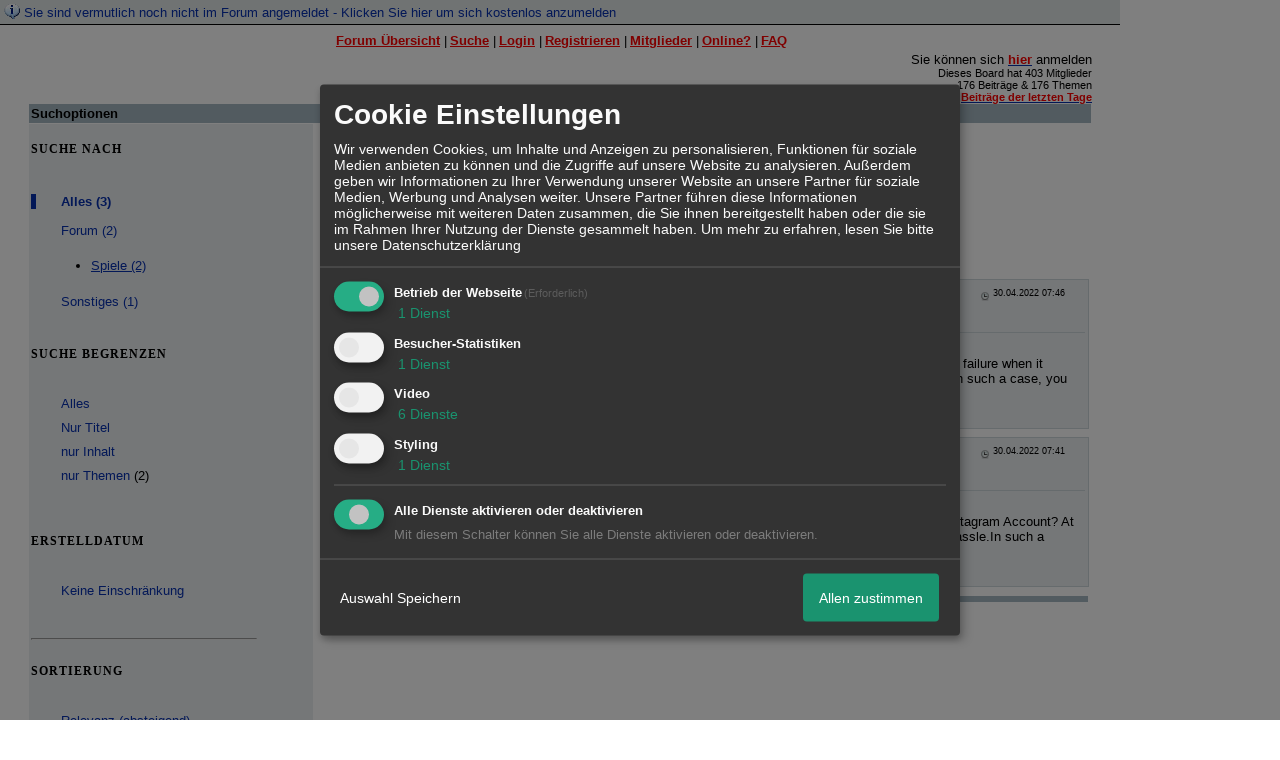

--- FILE ---
content_type: text/html; charset=iso-8859-1
request_url: http://49933.dynamicboard.de/u131-emmanuelswoope-messages.html
body_size: 17744
content:
<!DOCTYPE html>

<HTML xmlns="http://www.w3.org/1999/xhtml" xmlns:fb="http://www.facebook.com/2008/fbml" xml:lang="de" lang="de">
<HEAD>

<meta http-equiv="Content-Type" content="text/html; charset=iso-8859-1">
<meta http-equiv="Content-Language" content="de">

<META NAME="description" CONTENT="">
<META NAME="robots" CONTENT="INDEX,FOLLOW">
<meta property="og:type" content="article"/>
<meta property="og:image" content="https://img.homepagemodules.de/screens2/?width=440&height=320&scale=0.25&url=http://49933.dynamicboard.de/u131-emmanuelswoope-messages.html"/>
<link rel="image_src" href="https://img.homepagemodules.de/screens2/?width=440&height=320&scale=0.25&url=http://49933.dynamicboard.de/u131-emmanuelswoope-messages.html" />
<meta property="og:url" content="http://49933.dynamicboard.de/u131-emmanuelswoope-messages.html"/>
<link rel="stylesheet" type="text/css" href="style376-tglobal-1.css">

<script language="javascript" type="text/javascript" src="//img.homepagemodules.de/ds/static/jquery/min/jquery-1.7.1.min.js"></script>

<script type="text/Javascript" src="script376.js"></script>
<link rel="alternate" type="application/rss+xml" title="" href="feed/all.rss">

<TITLE>Suche - </TITLE>
<style type="text/css">
table {text-align: left;}
.nav_n {clear: both; margin: 0px auto; text-align: center;}
.nav_n ul {list-style-image: none; list-style: none;}
.nav_n ul li {display: inline; margin: 0px; }
.nav_n ul li a {margin-left: 3px;}
.nav_n ul li ul {position: absolute; background-color: #FFFFFF; padding: 0px; margin: 0px; text-align: left !important; white-space: nowrap; float: none; clear: both;}
.nav_n ul li ul li {display: block; float: none; clear: both; padding: 4px; 10px;}
ul.nav_close {display: none !important;}
ul.nav_open {display: block;}
.dwn {border: none; vertical-align: middle; margin-right: 3px;}
</style>

            <script>  if(typeof(custom_klaro_services) === "undefined"){var custom_klaro_services = [];}</script> 
            <script type="text/javascript">var klaroCustom = {
getAnalyticsPlaceholder: function () {
switch (getLanguageCode()) {
case "de":
return '<div style="padding: 2em 0;" style="padding: 2em 0;" class="analytics-placeholder">Bitte <a href="" onclick="klaro.show(klaroConfig);return false;" style="text-decoration: underline;">aktivieren</a> Sie Cookies, um analytics zu erlauben.</div>';
case "en":
return '<div style="padding: 2em 0;" style="padding: 2em 0;" class="analytics-placeholder">Please <a href="" onclick="klaro.show(klaroConfig);return false;" style="text-decoration: underline;">activate</a> cookies to allow analytics.</div>';
case "fr":
return '<div style="padding: 2em 0;" class="analytics-placeholder">Please <a href="" onclick="klaro.show(klaroConfig);return false;" style="text-decoration: underline;">activate</a> cookies to allow analytics.</div>';
case "it":
return '<div style="padding: 2em 0;" class="analytics-placeholder">Please <a href="" onclick="klaro.show(klaroConfig);return false;" style="text-decoration: underline;">activate</a> cookies to allow analytics.</div>';
case "cn":
return '<div style="padding: 2em 0;" class="analytics-placeholder">Please <a href="" onclick="klaro.show(klaroConfig);return false;" style="text-decoration: underline;">activate</a> cookies to allow analytics.</div>';
case "zh":
return '<div style="padding: 2em 0;" class="analytics-placeholder">Please <a href="" onclick="klaro.show(klaroConfig);return false;" style="text-decoration: underline;">activate</a> cookies to allow analytics.</div>';
}
},
getVideoPlaceholder: function () {
switch (getLanguageCode()) {
case "de":
return '<div style="padding: 2em 0;" class="video-placeholder">Bitte <a href="" onclick="klaro.show(klaroConfig);return false;" style="text-decoration: underline;">aktivieren</a> Sie Cookies, um das Video anzuzeigen.</div>';
case "en":
return '<div style="padding: 2em 0;" class="video-placeholder">Please <a href="" onclick="klaro.show(klaroConfig);return false;" style="text-decoration: underline;">activate</a> cookies to show videos.</div>';
case "fr":
return '<div style="padding: 2em 0;" class="video-placeholder">Veuillez <a href="" onclick="klaro.show(klaroConfig);return false;" style="text-decoration: underline;">activer</a> les cookies pour voir la vidÃ©o.</div>';
case "it":
return '<div style="padding: 2em 0;" class="video-placeholder">Please <a href="" onclick="klaro.show(klaroConfig);return false;" style="text-decoration: underline;">activate</a> cookies to show videos.</div>';
case "cn":
return '<div style="padding: 2em 0;" class="video-placeholder">Please <a href="" onclick="klaro.show(klaroConfig);return false;" style="text-decoration: underline;">activate</a> cookies to show videos.</div>';
case "zh":
return '<div style="padding: 2em 0;" class="video-placeholder">Please <a href="" onclick="klaro.show(klaroConfig);return false;" style="text-decoration: underline;">activate</a> cookies to show videos.</div>';
}
},
getMapPlaceholder: function () {
switch (getLanguageCode()) {
case "de":
return '<div style="padding: 2em 0;" class="map-placeholder">Bitte <a href="" onclick="klaro.show(klaroConfig);return false;" style="text-decoration: underline;">aktivieren</a> Sie Cookies, um die Karte anzuzeigen.</div>';
case "en":
return '<div style="padding: 2em 0;" class="map-placeholder">Please <a href="" onclick="klaro.show(klaroConfig);return false;" style="text-decoration: underline;">activate</a> cookies to show the map.</div>';
case "fr":
return '<div style="padding: 2em 0;" class="map-placeholder">Veuillez <a href="" onclick="klaro.show(klaroConfig);return false;" style="text-decoration: underline;">activer</a> les cookies pour afficher la carte.</div>';
case "it":
return '<div style="padding: 2em 0;" class="map-placeholder">Please <a href="" onclick="klaro.show(klaroConfig);return false;" style="text-decoration: underline;">activate</a> cookies to show the map.</div>';
case "cn":
return '<div style="padding: 2em 0;" class="map-placeholder">Please <a href="" onclick="klaro.show(klaroConfig);return false;" style="text-decoration: underline;">activate</a> cookies to show the map.</div>';
case "zh":
return '<div style="padding: 2em 0;" class="map-placeholder">Please <a href="" onclick="klaro.show(klaroConfig);return false;" style="text-decoration: underline;">activate</a> cookies to show the map.</div>';
}
},
getRecaptchaPlaceholder: function () {
return '<div style="padding: 2em 0;" class="recaptcha-placeholder">Für die Anmeldung wird in diesem Forum Google reCAPTCHA benötigt. Bitte <a href="" onclick="klaro.show(klaroConfig);return false;" style="text-decoration: underline;">aktivieren</a> Sie Cookies, um das Captcha zu laden.</div>';
}
};
var partnerhtml = "Klicken Sie auf einen Partner-Link, um die jeweiligen Datenschutzinformationen zu öffnen<br>";
var consentvendors = [{"title":"Google","url":"https:\/\/www.google.com\/policies\/technologies\/partner-sites\/"},{"title":"Aarki","url":"http:\/\/corp.aarki.com\/privacy"},{"title":"Adacado","url":"https:\/\/www.adacado.com\/privacy-policy-april-25-2018\/"},{"title":"Adara Media","url":"https:\/\/adara.com\/2018\/04\/10\/adara-gdpr-faq\/"},{"title":"ADEX","url":"http:\/\/theadex.com"},{"title":"Adform","url":"https:\/\/site.adform.com\/uncategorized\/product-and-services-privacy-policy\/"},{"title":"Adikteev","url":"https:\/\/www.adikteev.com\/eu\/privacy\/"},{"title":"AdLedge","url":"https:\/\/adledge.com\/data-privacy\/"},{"title":"Adloox","url":"http:\/\/adloox.com\/disclaimer"},{"title":"Adludio","url":"https:\/\/www.adludio.com\/terms-conditions\/"},{"title":"AdMaxim","url":"http:\/\/www.admaxim.com\/admaxim-privacy-policy\/"},{"title":"Admedo","url":"https:\/\/www.admedo.com\/privacy-policy"},{"title":"Admetrics","url":"https:\/\/admetrics.io\/en\/privacy_policy\/"},{"title":"Adobe Advertising Cloud","url":"https:\/\/www.adobe.com\/privacy\/general-data-protection-regulation.html"},{"title":"AdTriba","url":"https:\/\/privacy.adtriba.com\/"},{"title":"advanced STORE GmbH","url":"https:\/\/www.ad4mat.com\/en\/privacy\/"},{"title":"Adventori","url":"https:\/\/www.adventori.com\/fr\/avec-nous\/mentions-legales\/"},{"title":"advolution.control","url":"http:\/\/advolution.de\/privacy.php"},{"title":"affilinet","url":"https:\/\/www.affili.net\/uk\/footeritem\/privacy-policy"},{"title":"Akamai","url":"http:\/\/www.akamai.com\/compliance\/privacy"},{"title":"Amazon","url":"https:\/\/www.amazon.co.uk\/gp\/help\/customer\/display.html?nodeId=201909010"},{"title":"Amobee","url":"https:\/\/www.amobee.com\/trust\/privacy-guidelines"},{"title":"Analights","url":"https:\/\/analights.com\/docs\/analights-consent-to-the-processing-of-personal-data-en.pdf"},{"title":"AppLovin Corp.","url":"https:\/\/www.applovin.com\/privacy"},{"title":"AppNexus (Xandr) Inc","url":"https:\/\/www.xandr.com\/privacy\/"},{"title":"Arrivalist","url":"https:\/\/www.arrivalist.com\/privacy#gdpr"},{"title":"AudienceProject","url":"https:\/\/privacy.audienceproject.com\/"},{"title":"Aunica","url":"https:\/\/aunica.com\/privacy-policy\/"},{"title":"Avocet","url":"http:\/\/avocet.io\/privacy-portal"},{"title":"Bannerflow","url":"https:\/\/www.bannerflow.com\/privacy"},{"title":"Batch Media","url":"https:\/\/theadex.com\/privacy-opt-out\/"},{"title":"BDSK Handels GmbH &amp; Co. KG","url":"https:\/\/www.xxxlutz.de\/c\/privacy"},{"title":"Beeswax","url":"https:\/\/www.beeswax.com\/privacy.html"},{"title":"Betgenius","url":"https:\/\/ssl.connextra.com\/resources\/Connextra\/privacy-policy\/index-v2.html"},{"title":"Blismedia","url":"https:\/\/blis.com\/privacy\/"},{"title":"Bombora","url":"http:\/\/bombora.com\/privacy"},{"title":"Booking.com","url":"https:\/\/www.booking.com\/content\/privacy.en-gb.html"},{"title":"C3 Metrics","url":"https:\/\/c3metrics.com\/privacy"},{"title":"Cablato","url":"https:\/\/cablato.com\/privacy-policy\/"},{"title":"Celtra","url":"https:\/\/www.celtra.com\/privacy-policy\/"},{"title":"Centro","url":"http:\/\/privacy.centro.net\/"},{"title":"Cint","url":"https:\/\/www.cint.com\/participant-privacy-notice\/"},{"title":"Clinch","url":"https:\/\/clinch.co\/pages\/privacy.html"},{"title":"Cloud Technologies","url":"http:\/\/green.erne.co\/assets\/PolicyCT.pdf"},{"title":"Cloudflare","url":"https:\/\/www.cloudflare.com\/security-policy\/"},{"title":"Commanders Act","url":"https:\/\/www.commandersact.com\/en\/privacy\/"},{"title":"comScore","url":"https:\/\/www.comscore.com\/About-comScore\/Privacy-Policy"},{"title":"Crimtan","url":"https:\/\/crimtan.com\/privacy-ctl\/"},{"title":"Criteo","url":"https:\/\/www.criteo.com\/privacy"},{"title":"CUBED","url":"http:\/\/cubed.ai\/privacy-policy\/gdpr\/"},{"title":"DataXu","url":"https:\/\/docs.roku.com\/published\/userprivacypolicy\/en\/gb"},{"title":"Delta Projects","url":"http:\/\/www.deltaprojects.com\/data-collection-policy\/"},{"title":"Demandbase","url":"https:\/\/www.demandbase.com\/privacy-policy\/"},{"title":"DENTSU","url":"http:\/\/www.dentsu.co.jp\/terms\/data_policy.html"},{"title":"Dentsu Aegis Network","url":"http:\/\/www.dentsu.com\/termsofuse\/data_policy.html"},{"title":"Digiseg","url":"http:\/\/www.digiseg.io\/GDPR\/"},{"title":"DMA Institute","url":"https:\/\/www.dma-institute.com\/privacy-compliancy\/"},{"title":"DoubleVerify","url":"https:\/\/www.doubleverify.com\/privacy\/"},{"title":"Dstillery","url":"https:\/\/dstillery.com\/privacy-policy\/"},{"title":"Dynata","url":"https:\/\/www.opinionoutpost.co.uk\/en-gb\/policies\/privacy"},{"title":"EASYmedia","url":"https:\/\/www.rvty.net\/gdpr"},{"title":"eBay","url":"https:\/\/www.ebay.com\/help\/policies\/member-behaviour-policies\/user-privacy-notice-privacy-policy?id=4260#section12"},{"title":"ebuilders","url":"https:\/\/www.mediamonks.com\/privacy-notice"},{"title":"Effinity","url":"https:\/\/www.effiliation.com\/politique-confidentialite.html"},{"title":"emetriq","url":"https:\/\/www.emetriq.com\/datenschutz\/"},{"title":"Ensighten","url":"https:\/\/www.ensighten.com\/privacy-policy\/"},{"title":"Epsilon","url":"https:\/\/www.conversantmedia.eu\/legal\/privacy-policy"},{"title":"Essens","url":"https:\/\/essens.no\/privacy-policy\/"},{"title":"Evidon","url":"https:\/\/www.crownpeak.com\/privacy"},{"title":"Exactag","url":"https:\/\/www.exactag.com\/en\/data-privacy"},{"title":"Exponential","url":"http:\/\/exponential.com\/privacy\/"},{"title":"Facebook","url":"https:\/\/www.facebook.com\/about\/privacy\/update"},{"title":"Flashtalking","url":"http:\/\/www.flashtalking.com\/first-party-ad-serving\/"},{"title":"Fractional Media","url":"https:\/\/www.fractionalmedia.com\/privacy-policy"},{"title":"FUSIO BY S4M","url":"http:\/\/www.s4m.io\/privacy-policy\/"},{"title":"Gemius","url":"https:\/\/www.gemius.com\/cookie-policy.html"},{"title":"GfK","url":"https:\/\/sensic.net\/"},{"title":"GP One","url":"http:\/\/www.gsi-one.org\/templates\/gsi\/en\/files\/privacy_policy.pdf"},{"title":"GroupM","url":"https:\/\/www.greenhousegroup.com\/nl\/privacy-statement"},{"title":"gskinner","url":"https:\/\/createjs.com\/legal\/privacy.html"},{"title":"Haensel AMS","url":"https:\/\/haensel-ams.com\/data-privacy\/"},{"title":"Havas Media France - DBi","url":"https:\/\/www.havasgroup.com\/data-protection-policy\/"},{"title":"hurra.com","url":"http:\/\/www.hurra.com\/impressum"},{"title":"IBM","url":"https:\/\/www.ibm.com\/customer-engagement\/digital-marketing\/gdpr"},{"title":"Ignition One","url":"https:\/\/www.ignitionone.com\/privacy-policy\/gdpr-subject-access-requests\/"},{"title":"Impact","url":"https:\/\/impact.com\/privacy-policy\/"},{"title":"Index Exchange","url":"http:\/\/www.indexexchange.com\/privacy\/"},{"title":"Infectious Media","url":"https:\/\/impressiondesk.com\/"},{"title":"Innovid","url":"http:\/\/www.innovid.com\/privacy-policy"},{"title":"Integral Ad Science","url":"http:\/\/www.integralads.com\/privacy-policy"},{"title":"intelliAd","url":"https:\/\/www.intelliad.de\/datenschutz"},{"title":"Interpublic Group","url":"https:\/\/www.interpublic.com\/privacy-notice"},{"title":"IPONWEB","url":"http:\/\/www.bidswitch.com\/privacy-policy\/"},{"title":"Jivox","url":"http:\/\/www.jivox.com\/privacy\/"},{"title":"Kantar","url":"https:\/\/www.kantarmedia.com\/global\/privacy-statement"},{"title":"Kochava","url":"https:\/\/www.kochava.com\/support-privacy\/"},{"title":"LifeStreet","url":"http:\/\/www.lifestreet.com\/privacy"},{"title":"Liftoff","url":"https:\/\/liftoff.io\/privacy-policy\/"},{"title":"LiveRamp","url":"https:\/\/liveramp.com\/service-privacy-policy\/"},{"title":"Localsensor","url":"https:\/\/www.localsensor.com\/privacy.html"},{"title":"LoopMe","url":"https:\/\/loopme.com\/privacy\/"},{"title":"Lotame","url":"https:\/\/www.lotame.com\/about-lotame\/privacy\/"},{"title":"Macromill group","url":"https:\/\/www.metrixlab.com\/privacy-statement\/"},{"title":"MainADV","url":"http:\/\/www.mainad.com\/privacy-policy"},{"title":"Manage.com","url":"https:\/\/www.manage.com\/privacy-policy\/"},{"title":"Marketing Science Consulting Group, Inc.","url":"http:\/\/mktsci.com\/privacy_policy.htm"},{"title":"MediaMath","url":"http:\/\/www.mediamath.com\/privacy-policy\/"},{"title":"Meetrics","url":"https:\/\/www.meetrics.com\/en\/data-privacy\/"},{"title":"MindTake Research","url":"https:\/\/www.mindtake.com\/en\/reppublika-privacy-policy"},{"title":"Mobitrans","url":"http:\/\/www.mobitrans.net\/privacy-policy\/"},{"title":"Mobpro","url":"http:\/\/mobpro.com\/privacy.html"},{"title":"Moloco Ads","url":"http:\/\/www.molocoads.com\/private-policy.html"},{"title":"MSI-ACI","url":"http:\/\/site.msi-aci.com\/Home\/FlexTrackPrivacy"},{"title":"Nano Interactive","url":"http:\/\/www.nanointeractive.com\/privacy"},{"title":"Navegg","url":"https:\/\/www.navegg.com\/en\/privacy-policy\/"},{"title":"Neodata Group","url":"https:\/\/www.neodatagroup.com\/en\/security-policy"},{"title":"NEORY GmbH","url":"https:\/\/www.neory.com\/privacy.html"},{"title":"Netflix","url":"http:\/\/www.netflix.com\/google-3PAS-info"},{"title":"Netquest","url":"https:\/\/www.nicequest.com\/us\/privacy"},{"title":"Neural.ONE","url":"https:\/\/web.neural.one\/privacy-policy\/"},{"title":"Neustar","url":"https:\/\/www.home.neustar\/privacy"},{"title":"NextRoll, Inc.","url":"https:\/\/www.nextroll.com\/privacy"},{"title":"Nielsen","url":"https:\/\/www.nielsen.com\/us\/en\/legal\/privacy-statement\/digital-measurement\/"},{"title":"numberly","url":"https:\/\/numberly.com\/en\/privacy\/"},{"title":"Objective Partners","url":"https:\/\/www.objectivepartners.com\/cookie-policy-and-privacy-statement\/"},{"title":"Omnicom Media Group","url":"https:\/\/www.omnicommediagroup.com\/disclaimer.htm"},{"title":"On Device Research","url":"https:\/\/ondeviceresearch.com\/GDPR"},{"title":"OneTag","url":"https:\/\/www.onetag.net\/privacy\/"},{"title":"OpenX Technologies","url":"https:\/\/www.openx.com\/legal\/privacy-policy\/"},{"title":"Optomaton","url":"http:\/\/optomaton.com\/privacy.html"},{"title":"Oracle Data Cloud","url":"https:\/\/www.oracle.com\/legal\/privacy\/marketing-cloud-data-cloud-privacy-policy.html"},{"title":"OTTO","url":"https:\/\/www.otto.de\/shoppages\/service\/datenschutz"},{"title":"PERMODO","url":"http:\/\/permodo.com\/de\/privacy.html"},{"title":"Pixalate","url":"http:\/\/www.pixalate.com\/privacypolicy\/"},{"title":"Platform161","url":"https:\/\/platform161.com\/cookie-and-privacy-policy\/"},{"title":"Protected Media","url":"http:\/\/www.protected.media\/privacy-policy\/"},{"title":"Publicis Media","url":"https:\/\/www.publicismedia.de\/datenschutz\/"},{"title":"PubMatic","url":"https:\/\/pubmatic.com\/legal\/privacy-policy\/"},{"title":"PulsePoint","url":"https:\/\/www.pulsepoint.com\/privacy-policy"},{"title":"Quantcast","url":"https:\/\/www.quantcast.com\/privacy\/"},{"title":"Rackspace","url":"http:\/\/www.rackspace.com\/gdpr"},{"title":"Rakuten Marketing","url":"https:\/\/rakutenadvertising.com\/legal-notices\/services-privacy-policy\/"},{"title":"Relay42","url":"https:\/\/relay42.com\/privacy"},{"title":"Remerge","url":"http:\/\/remerge.io\/privacy-policy.html"},{"title":"Resolution Media","url":"https:\/\/www.nonstoppartner.net"},{"title":"Resonate","url":"https:\/\/www.resonate.com\/privacy-policy\/"},{"title":"RevJet","url":"https:\/\/www.revjet.com\/privacy"},{"title":"Roq.ad","url":"https:\/\/www.roq.ad\/privacy-policy"},{"title":"RTB House","url":"https:\/\/www.rtbhouse.com\/privacy-center\/services-privacy-policy\/"},{"title":"Rubicon Project","url":"https:\/\/rubiconproject.com\/rubicon-project-advertising-technology-privacy-policy\/"},{"title":"Salesforce DMP","url":"https:\/\/www.salesforce.com\/company\/privacy\/"},{"title":"Scenestealer","url":"https:\/\/scenestealer.co.uk\/privacy-policy\/"},{"title":"Scoota","url":"https:\/\/www.scoota.com\/privacy"},{"title":"Seenthis","url":"https:\/\/seenthis.co\/privacy-notice-2018-04-18.pdf"},{"title":"Semasio GmbH","url":"https:\/\/www.semasio.com\/privacy"},{"title":"SFR","url":"http:\/\/www.sfr.fr\/securite-confidentialite.html"},{"title":"Sift Media","url":"https:\/\/www.sift.co\/privacy"},{"title":"Simpli.fi","url":"https:\/\/simpli.fi\/simpli-fi-services-privacy-policy\/"},{"title":"Sizmek","url":"https:\/\/www.sizmek.com\/privacy-policy\/"},{"title":"Smaato","url":"https:\/\/www.smaato.com\/privacy\/"},{"title":"Smadex","url":"http:\/\/smadex.com\/end-user-privacy-policy\/"},{"title":"Smart","url":"http:\/\/smartadserver.com\/company\/privacy-policy\/"},{"title":"Smartology","url":"https:\/\/www.smartology.net\/privacy-policy\/"},{"title":"Sojern","url":"https:\/\/www.sojern.com\/privacy\/product-privacy-policy\/"},{"title":"Solocal","url":"https:\/\/client.adhslx.com\/privacy.html"},{"title":"Sovrn","url":"https:\/\/www.sovrn.com\/privacy-policy\/"},{"title":"Spotad","url":"http:\/\/www.spotad.co\/privacy-policy\/"},{"title":"SpotX","url":"https:\/\/www.spotx.tv\/privacy-policy\/"},{"title":"STR\u00d6ER SSP GmbH","url":"https:\/\/www.stroeer.de\/fileadmin\/de\/Konvergenz_und_Konzepte\/Daten_und_Technologien\/Stroeer_SSP\/Downloads\/Datenschutz_Stroeer_SSP.pdf"},{"title":"TabMo","url":"http:\/\/static.tabmo.io.s3.amazonaws.com\/privacy-policy\/index.html"},{"title":"Taboola","url":"https:\/\/www.taboola.com\/privacy-policy"},{"title":"TACTIC\u2122 Real-Time Marketing","url":"http:\/\/tacticrealtime.com\/privacy\/"},{"title":"Teads","url":"https:\/\/teads.tv\/privacy-policy\/"},{"title":"TEEMO","url":"https:\/\/teemo.co\/fr\/confidentialite\/"},{"title":"The Trade Desk","url":"https:\/\/www.thetradedesk.com\/general\/privacy-policy"},{"title":"Tradedoubler AB","url":"http:\/\/www.tradedoubler.com\/en\/privacy-policy\/"},{"title":"travel audience \u2013 An Amadeus Company","url":"https:\/\/travelaudience.com\/product-privacy-policy\/"},{"title":"Travel Data Collective","url":"https:\/\/www.yieldr.com\/privacy\/"},{"title":"TreSensa","url":"http:\/\/tresensa.com\/eu-privacy\/index.html"},{"title":"TripleLift","url":"https:\/\/triplelift.com\/privacy\/"},{"title":"TruEffect","url":"https:\/\/trueffect.com\/privacy-policy\/"},{"title":"TrustArc","url":"https:\/\/www.trustarc.com\/privacy-policy\/"},{"title":"UnrulyX","url":"https:\/\/unruly.co\/legal\/gdpr\/"},{"title":"usemax (Emego GmbH)","url":"http:\/\/www.usemax.de\/?l=privacy"},{"title":"Verizon Media","url":"https:\/\/www.verizonmedia.com\/policies\/ie\/en\/verizonmedia\/privacy\/index.html"},{"title":"Videology","url":"https:\/\/videologygroup.com\/en\/privacy-policy\/"},{"title":"Vimeo","url":"https:\/\/vimeo.com\/cookie_policy"},{"title":"Virtual Minds","url":"https:\/\/virtualminds.de\/datenschutz\/"},{"title":"Vodafone GmbH","url":"https:\/\/www.vodafone.de\/unternehmen\/datenschutz-privatsphaere.html"},{"title":"Waystack","url":"https:\/\/www.wayfair.com\/customerservice\/general_info.php#privacy"},{"title":"Weborama","url":"https:\/\/weborama.com\/en\/weborama-privacy-commitment\/"},{"title":"White Ops","url":"https:\/\/www.whiteops.com\/privacy"},{"title":"Widespace","url":"https:\/\/www.widespace.com\/legal\/privacy-policy-notice\/"},{"title":"Wizaly","url":"https:\/\/www.wizaly.com\/terms-of-use#privacy-policy"},{"title":"ZMS","url":"https:\/\/zms.zalando.com\/#"}];
var klaro_init_done = 0;
var klaro_init_counter = 0;
for(i in consentvendors){
var v = consentvendors[i];
var vlink = "<a href='"+v.url+"' target='_blank'>"+v.title+"</a>";
partnerhtml = partnerhtml + "\n" + vlink;
}

var klaroConfig = {
version: 1,
elementID: 'klaro',
cookieName: 'xobklaro',
cookieExpiresAfterDays: 365,
htmlTexts: true,
hideDeclineAll : true,
privacyPolicy: './datenschutz.html',
poweredBy: 'https://www.xobor.de',
disablePoweredBy: true,
default: false,
mustConsent: 1,
lang: 'de',
acceptAll: true,
close: "schließen",
translations: {
de: {
acceptSelected: 'Auswahl Speichern',
acceptAll: 'Allen zustimmen',
declineAll: 'Alle Dienste aktivieren oder deaktivieren',
app: {
toggleAll: {
title: 'Alle aktivieren / deaktivieren',
description: 'Nutzen Sie diesen Schalter um alle optionalen Anwendungen entweder zu aktivieren, oder wieder zu deaktivieren'
}
},
consentModal: {
title : "Cookie Einstellungen",
description: 'Wir verwenden Cookies, um Inhalte und Anzeigen zu personalisieren, Funktionen für soziale Medien anbieten zu können und die Zugriffe auf unsere Website zu analysieren. Außerdem geben wir Informationen zu Ihrer Verwendung unserer Website an unsere Partner für soziale Medien, Werbung und Analysen weiter. Unsere Partner führen diese Informationen möglicherweise mit weiteren Daten zusammen, die Sie ihnen bereitgestellt haben oder die sie im Rahmen Ihrer Nutzung der Dienste gesammelt haben.',
privacyPolicy: {
text: 'Weitere Informationen finden Sie in unseren <a href="./datenschutz.html">Datenschutzbestimmungen</a>',
name: "Datenschutzerklärung"
},
},
consentNotice: {
changeDescription: "Seit Ihrem letzten Besuch gab es Änderungen, bitte erneuern Sie Ihre Zustimmung.",
description: "Hallo! Könnten wir bitte einige zusätzliche Dienste für {purposes} aktivieren? Sie können Ihre Zustimmung später jederzeit ändern oder zurückziehen.",
imprint: {
name: "Impressum"
},
learnMore: "Lassen Sie mich wählen",
privacyPolicy: {
name: "Datenschutzerklärung"
},
testing: "Testmodus!"
},
contextualConsent: {
acceptAlways: "Immer",
acceptOnce: "Ja",
description: "Möchten Sie von {title} bereitgestellte externe Inhalte laden?"
},
decline: "Ich lehne ab",
ok: "Das ist ok",
poweredBy: 'Konfiguration ansehen',
privacyPolicy: {
name: "Datenschutzerklärung",
text: "Um mehr zu erfahren, lesen Sie bitte unsere Datenschutzerklärung"
},
purposeItem: {
service: "Dienst",
services: "Dienste"
},
required: {
title: 'Erforderlich',
description: 'Für den Betrieb der Webseite erforderliche Cookies (z.B. für den Login)'
},
googleanalytics: {
title: 'Google Analytics',
description: 'Analyisiert die Webseitennutzung und Statistiken (anonymisiert).',
},
matomo: {
title: 'Matomo Analytics',
description: 'Analyisiert die Webseitennutzung und Statistiken (anonymisiert, lokal gehostet).',
},
video: {
description: 'Eingebettete Videos abspielen (daylimotion/vimeo/youtube)',
},
facebook: {
description: 'Facebook Like Api',
},
twitter: {
description: 'X widget integration',
},
googlemaps: {
title: 'Google Maps',
description: 'Eingebettete Karten von Google anzeigen',
},
gfonts: {
title: 'Google Web Fonts',
description: 'Schriftarten von Google laden.',
},
purposes: {
required: 'Betrieb der Webseite',
analytics: 'Besucher-Statistiken',
security: 'Sicherheit',
advertising: 'Anzeigen von Werbung',
styling: 'Styling',
video: 'Video',
googlemaps: 'Google Maps',
},
ebay : {
description: 'Ebay Links mit Produktinformationen versehen',
},
amazon : {
description: 'Amazon Links mit Produktinformationen versehen',
},
recaptcha : {
'title' : 'Google reCAPTCHA',
'description' : 'Sie bestätigen und nehmen zur Kenntnis, dass die Funktionsweise der reCAPTCHA API darauf beruht, dass Hardware- und Softwareinformationen, z. B. Geräte- und Anwendungsdaten, erhoben und zu Analysezwecken an Google gesendet werden',
},
save: "Speichern",
service: {
disableAll: {
description: "Mit diesem Schalter können Sie alle Dienste aktivieren oder deaktivieren.",
title: "Alle Dienste aktivieren oder deaktivieren"
},
optOut: {
description: "Diese Dienste werden standardmäßig geladen (Sie können sich jedoch abmelden)",
title: "(Opt-out)"
},
purpose: "Dienst",
purposes: "Dienste",
required: {
description: "Für den Betrieb der Webseite erforderliche Cookies (z.B. für den Login)",
title: "(Erforderlich)"
}
}
},
},
// This is a list of third-party apps that Klaro will manage for you.
services: [
// The apps will appear in the modal in the same order as defined here.
{
name: 'required',
purposes: ['required'],
default: true,
required: true
},

{
name: 'googleanalytics',
purposes: ['analytics'],
callback: function (consent, app) {
if (consent === true) {
/* Load Analytics */
} else {
/* Block Analytics */
}
}
},

{
name: 'youtube',
title: 'Youtube',
purposes: ['video'],
callback: function (consent, app) {
if (consent === true) {
var el = document.getElementsByClassName('youtube-placeholder');
for (var i = 0; i < el.length; i++) {
(el[i].style.display = 'none');
}
var el = document.getElementsByClassName('youtube-hidden');
for (var i = 0; i < el.length; i++) {
(el[i].style.display = 'block');
}
}
},
},
{
name: 'googlevideo',
title: 'googlevideo',
purposes: ['video'],
callback: function (consent, app) {
if (consent === true) {
var el = document.getElementsByClassName('googlevideo-placeholder');
for (var i = 0; i < el.length; i++) {
(el[i].style.display = 'none');
}
var el = document.getElementsByClassName('googlevideo-hidden');
for (var i = 0; i < el.length; i++) {
(el[i].style.display = 'block');
}
}
}
},
{
name: 'vimeo',
title: 'vimeo',
purposes: ['video'],
callback: function (consent, app) {
if (consent === true) {
var el = document.getElementsByClassName('vimeo-placeholder');
for (var i = 0; i < el.length; i++) {
(el[i].style.display = 'none');
}
var el = document.getElementsByClassName('vimeo-hidden');
for (var i = 0; i < el.length; i++) {
(el[i].style.display = 'block');
}
}
}
},
{
name: 'dailymotion',
title: 'dailymotion',
purposes: ['video'],
callback: function (consent, app) {
if (consent === true) {
var el = document.getElementsByClassName('dailymotion-placeholder');
for (var i = 0; i < el.length; i++) {
(el[i].style.display = 'none');
}
var el = document.getElementsByClassName('dailymotion-hidden');
for (var i = 0; i < el.length; i++) {
(el[i].style.display = 'block');
}
}
}
},
{
name: 'myvideo',
title: 'myvideo',
purposes: ['video'],
callback: function (consent, app) {
if (consent === true) {
var el = document.getElementsByClassName('myvideo-placeholder');
for (var i = 0; i < el.length; i++) {
(el[i].style.display = 'none');
}
var el = document.getElementsByClassName('myvideo-hidden');
for (var i = 0; i < el.length; i++) {
(el[i].style.display = 'block');
}
}
}
},
{
name: 'clipfish',
title: 'clipfish',
purposes: ['video'],
callback: function (consent, app) {
if (consent === true) {
var el = document.getElementsByClassName('clipfish-placeholder');
for (var i = 0; i < el.length; i++) {
(el[i].style.display = 'none');
}
var el = document.getElementsByClassName('clipfish-hidden');
for (var i = 0; i < el.length; i++) {
(el[i].style.display = 'block');
}
}
}
},

{
name: 'googlemaps',
purposes: ['styling'],
callback: function (consent, app) {
/*
if (consent === true) {
var el = document.getElementsByClassName('map-placeholder');
for (var i = 0; i < el.length; i++) {
(el[i].style.display = 'none');
}
var el = document.getElementsByClassName('map-hidden');
for (var i = 0; i < el.length; i++) {
(el[i].style.display = 'block');
}
}*/
}
},

],
callback: function(consent, service) {
if(consent == true){
/*console.log('User consent for service ' + service.name + ' given');*/
}
if(!klaro_init_done){
klaro_init_counter++;
if(service.name == "personalizedads"){
var npa = (consent == true) ? "0" : "1";
(adsbygoogle = window.adsbygoogle || []).requestNonPersonalizedAds = npa;
(adsbygoogle = window.adsbygoogle || []).pauseAdRequests=0;
}

if(service.name == "googleanalytics"){
if(consent == true) {
var _gaq = _gaq || [];
_gaq.push(['_setAccount', 'UA-1183247-10']);
_gaq.push(['_setDomainName', 'none']);
_gaq.push(['_setAllowLinker', true]);
_gaq.push(['_gat._anonymizeIp']);
_gaq.push(['_gat._forceSSL']);
_gaq.push(['_setCustomVar',2,'template','1',2]);
_gaq.push(['_trackPageview']);
try {
if (FB && FB.Event && FB.Event.subscribe) {
FB.Event.subscribe('edge.create', function(targetUrl) {
_gaq.push(['_trackSocial', 'facebook', 'like', targetUrl]);
});
}
} catch(e) {}
(function() {
var ga = document.createElement('script'); ga.type = 'text/javascript'; ga.async = true;
ga.src = 'https://ssl.google-analytics.com/ga.js';
var s = document.getElementsByTagName('script')[0]; s.parentNode.insertBefore(ga, s);
})();
}
}

if(klaro_init_counter == klaroConfig.services.length){
klaro_init_done = true;
console.log('Klaro init done');
}
}
},
};
getLanguageCode = function () {
return "de"
};
klaroConfig.lang = getLanguageCode();
var klaroWatcher = {
'update' : function(obj, name, data){
if(name === "saveConsents"){
console.log("UPDATE",obj, name, data);
var pads = 0
try{pads = data.consents.personalizedads;}catch(e){}
$.post("/ajax/handler.php?method=updateconsent",{'consents':data.consents,'personalizedads':pads},function(res){console.log(res)});
}
}
};
</script>
            <script type="text/javascript" src="js/cookieconsent.js?376"></script>            
            <style>#klaroAdPartners a{display:block;}.cm-footer-buttons .cm-btn{background: none !important;} .cm-footer-buttons .cm-btn-accept-all{background-color: #1a936f !important; padding: 1rem !important;    background-color: var(--green1, #1a936f) !important;}.cookie-modal li{float:none !important;}</style>

</HEAD>
<body id="forum" marginheight="0" marginwidth="0" leftmargin="0" rightmargin="0" topmargin="0" bottommargin="0" >
<!-- Load Facebook SDK for JavaScript -->
<div id="fb-root"></div>
<script type="text/plain" data-type="text/javascript" data-name="facebook">
window.fbAsyncInit = function() {
FB.init({

xfbml : true,
version : 'v2.7'
});
};
(function(d, s, id){
var js, fjs = d.getElementsByTagName(s)[0];
if (d.getElementById(id)) {return;}
js = d.createElement(s); js.id = id;
js.src = "//connect.facebook.net/de_DE/sdk.js";
fjs.parentNode.insertBefore(js, fjs);
}(document, 'script', 'facebook-jssdk'));
</script>
<style>.fb_iframe_widget_lift{z-index:1000 !important;}</style>

<div class="ntop" width="100%" style="margin:0px; padding:4px;text-align:left; vertical-align:top; border-bottom:1px solid;margin-bottom:4px; font-size:12px">
<table border="0" width="100%" cellpadding="0" cellspacing="0"><tr><td><img src="http://img.homepagemodules.de/information.gif" style="vertical-align:bottom">&nbsp;<a rel="nofollow" href="./anmeldung.php?goto=%2Fu131-emmanuelswoope-messages.html" style="text-decoration:none; ">Sie sind vermutlich noch nicht im Forum angemeldet - Klicken Sie hier um sich kostenlos anzumelden</a></td>
<td align=right>&nbsp;</td></tr></table>
</div>

<table cellpadding="0" cellspacing="0" border="0" width="95%" align="center" id="pagewidth">
<tr>
<td colspan="2" class="thin" valign="top">
<table cellpadding="3" cellspacing="1" border="0" width="100%">
<tr>
<td align="center">

<center>
<div style="clear: both;">
<div class="nav_n" id="nav_n">
<ul style="margin: 0px auto; padding: 0px; clear: both;">
<li onmouseout="try{togSub('link_index')}catch(err){}" onmouseover="try{togSub('link_index')}catch(err){}" id="link_index" style="position: relative;">
<a href="./"  class="tarea">Forum Übersicht</a>
</li><li onmouseout="try{togSub('link_search')}catch(err){}" onmouseover="try{togSub('link_search')}catch(err){}" id="link_search" style="position: relative;">
|<a href="search.php"  class="tarea">Suche</a>
</li><li onmouseout="try{togSub('link_login')}catch(err){}" onmouseover="try{togSub('link_login')}catch(err){}" id="link_login" style="position: relative;">
|<a href="login.php"  class="tarea">Login</a>
</li><li onmouseout="try{togSub('link_register')}catch(err){}" onmouseover="try{togSub('link_register')}catch(err){}" id="link_register" style="position: relative;">
|<a href="anmeldung.php"  class="tarea">Registrieren</a>
</li><li onmouseout="try{togSub('link_userlist')}catch(err){}" onmouseover="try{togSub('link_userlist')}catch(err){}" id="link_userlist" style="position: relative;">
|<a href="userlist.php"  class="tarea">Mitglieder</a>
</li><li onmouseout="try{togSub('link_online')}catch(err){}" onmouseover="try{togSub('link_online')}catch(err){}" id="link_online" style="position: relative;">
|<a href="useronline.php"  class="tarea">Online?</a>
</li><li onmouseout="try{togSub('link_faq')}catch(err){}" onmouseover="try{togSub('link_faq')}catch(err){}" id="link_faq" style="position: relative;">
|<a href="faq.php#faq"  class="tarea">FAQ</a>

</li>

</ul>
</div>
</div>
</center>

</td>
</tr>
</table>
</td>
</tr>
<tr>
<td class="thin" align="left" valign="bottom" style="white-space: nowrap;">

<table cellpadding="0" cellspacing="1" style="width: 100%; border: none;">
<tr>
<td class="thin">
</td>
</tr>
</table>
</td>
<td class="thin" valign="top" style="white-space: nowrap;">
<table cellpadding=0 cellspacing=0 width=100% height=100% border=0>
<tr>
<td class="thin" align="right" style="white-space: nowrap;">
<div class="thin">

Sie können sich <a rel="nofollow" href="./anmeldung.php?goto=%2Fu131-emmanuelswoope-messages.html"><span class="tarea">hier</span></a> anmelden

</div>
</td>
</tr>
<tr>
<td valign="bottom" class="tsmt" align="right" style="white-space: nowrap;">
<div class="tsmt">Dieses Board hat 403 Mitglieder<br />176 Beiträge & 176 Themen<br><a href="forum.php?show=last"><span class="tarea">Beiträge der letzten Tage</span></a></div>
</td>
</tr>
</table>
</td>
</tr>
<tr>
<td colspan="2" class="tbhi" valign="top">
 <script src="/js/advertisement.js"></script> <script> if (typeof jQuery === "undefined") { var jq = document.createElement('script'); jq.type = 'text/javascript'; jq.src = '//img.homepagemodules.de/ds/static/jquery/min/jquery-1.7.1.min.js'; document.getElementsByTagName('head')[0].appendChild(jq); } dfghd9f6699423aff0393c3cd54ef00d4bf2b(); function dfghd9f6699423aff0393c3cd54ef00d4bf2b() { if (typeof jQuery !== "undefined") { var dfg89w4f = false; var adcdata = {}; try {if(noabp){dfg89w4f = false;} else {dfg89w4f = true;}} catch(e) {dfg89w4f = true} if (dfg89w4f === false) { adcdata["action"] = "gooduser"; } else { adcdata["action"] = "baduser"; } if (adcdata["action"]) { $.ajax({ url: "/ajax/handler.php?method=atrapuser", type: "POST", cache: false, data: JSON.stringify(adcdata), success: function(response) { } }); } } else { window.setTimeout("dfghd9f6699423aff0393c3cd54ef00d4bf2b()", 500); } } </script> 
<!--Global Search Vars-->

<script language="javascript" src="http://img.homepagemodules.de/ds/static/jquery/min/jquery.dateinput.min.js" type="text/javascript"></script>
<!-- Search Page CSS -->
<style type="text/css">
<!--
/*Pagination*/
#searchpage img{max-width: 800px;}
#pagination-fileup a { padding: 3px 3px; margin: 0px 2px; }
#pagination-fileup a,#pagination-fileup #allpages { text-decoration: none !important; font-size: 11px; display: block; float: left; margin-bottom: -1px; margin-right: -3px; padding: 3px 3px; text-align: center; border: 1px solid #C2C2C2; background: #F6F6F6; }
#pagination-fileup a { min-width: 20px; }
#pagination-fileup a.current { font-weight:bold; }
/*Search Input*/
#searchbox{text-align:center; margin:10px;}
#forum_search{border: 1px solid #cdd7db;color: #000000; background-color:;width:400px;margin-bottom:15px; margin-top:15px; }
#forum_search,#forum_search_submit{font-size:20px;border-radius: 8px; padding-top:0px; padding-bottom:0px; height:40px;}
#forum_search_submit{width:auto;font-weight: normal; margin-left:10px;}
/*Search Options*/
#xob_search span a{padding-left:30px; line-height:24px; cursor:pointer;}
#search_where ul{padding-left:60px;}
#xob_search .where_opt a{line-height:29px;}
#xob_search span.act a,#xob_search li.act a{font-weight:bold; }
#xob_search span.act ul a,#xob_search li.act ul a{font-weight:normal; }
#xob_search li.actthread a{font-weight:bold !important; }
#xob_search span.act a{border-left:5px solid ;padding-left:25px;}
#searchopts{vertical-align:top;}
#searchopts .box .boxcontent{background:none;}
#searchopts h3{
font-family: Georgia,"Times New Roman",serif;
font-size: 12px;
font-weight: bold;
letter-spacing: 1px;
line-height: 22px;
text-transform: uppercase;
}
#searchpage{display:none;}
#searchpage,#searchpage table{width:100%;}
#searchpage li{float:none;}
#nores{padding-left:30px;}
#noresloader{background: url(http://files.homepagemodules.de/b2001010/a_821_7ed1d5a4.gif) no-repeat left center transparent; padding-left:30px;}
#inforum{display:none;}
/*Ajax Live Result*/
#liveres{position:absolute; top: 0px; left:0px; width:600px; height:auto;border:1px solid black;background:#fff; display:none;z-index:999;text-align:left;margin-top:10px;}
#liveres .loading{background: url(http://files.homepagemodules.de/b2001010/a_821_7ed1d5a4.gif) no-repeat center center;min-height:100px;}
#liveres .nosearch{font-weight:bold; text-align:center;}
#liveres .rescont,#liveres .boxcontent{border-radius:8px; }
#liveres .rescont li:last-child {border-bottom:none;}
#liveres .rescont li:first-child {border-radius: 8px 8px 0px 0px;}
#liveres li{padding:5px; margin-bottom:0px !important; border-bottom:1px solid black;}
#liveres .closelive{float:right;padding:3px;cursor:pointer; font-weight:bold;}
#liveres .live_info{margin-top:10px;}
#liveres #livereshandle{position:absolute; top:-24px; left:0px;}
.resultstd{display:none;}
#liveres #searchres.slim li:hover, #liveres #searchres.slim li.act{background-color: #ededed;}
#liveres .date{float:right; margin-right:10px;}
#liveres td{text-align:center; overflow:hidden; border-left:1px solid #cecece;}
#liveres td.titletd{text-align:left; width:50%;border-left:none;}
#liveres tr.headertd{border-bottom:1px solid #CECECE;font-weight:bold;}
#liveres tr.row:hover,#liveres tr.act {background-color: #CECECE;}
#liveres td{padding:2px 0px;}
/*Image Search Results Styles start*/
#searchpage .img_cont {
border-style: solid none none solid;
text-align: justify;
border-color: #cdd7db;
border-style: solid none none solid;
border-width: 1px 0 0 1px;
display: block;
left: 0;
top: 0;
}
#searchpage .img_box{
width: 174px;
}
#searchpage .img_box {
border-color: #cdd7db;
background-color: #EBEFF1;
border-style: none solid solid none;
border-width: 0 1px 1px 0;
cursor: pointer;
display: inline-block;
position: relative;
}
#searchpage .img_inner {
margin-left: 19px;
margin-right: 19px;
height: 136px;
margin-bottom: 11px;
margin-top: 11px;
background-color: #EBEFF1;
display: block;
overflow: hidden;
position: relative;
}
#searchpage .img_img {
display: block;
position: absolute;
z-index:1;
}
#searchpage .img_detail {
background-color:#EBEFF1;
width:274px;
height:274px;
zoom: 1;
*display: inline;
display:none;
position:absolute;
top: -50px; left:-50px;
border: 1px solid #cdd7db;
z-index:10;
text-align:center;
}
#searchpage img {border: 0 none; vertical-align:middle;}
#searchpage .the_img{min-height:174px;display:block;}
#searchpage .the_info{cursor:default;}
#searchpage .the_info p{margin:0px !important; padding:0px !important;}
#searchpage .cat_detail{display:none}
#searchpage .cat .cat_detail{display:block; width:100%;text-align:center; position:absolute; bottom:0px; left:0px;}
/*Image Search Styles End*/
/*User results CSS start*/
#searchpage .messageAvatar img,#userdiv_placeholder .messageAvatar img{max-width: 100px; max-height:100px;}
#userdiv_placeholder{text-align:left;}
#user_only_div{width:120px;margin:0px auto;}
#user_only_table{width:auto;}
#searchpage .userdiv{float:left; border:1px solid #cdd7db; border-radius: 8px;position:relative; padding:10px; margin-bottom:10px;}
#close_user_search{margin-left:60px;margin-top:75px; float:left;}
#searchpage .userdiv div{text-align:center;}
#searchpage .userdiv .muser{font-weight:bold;}
#searchpage .userdiv .close_user_div{display:none;position:absolute; top:0px; right:5px; cursor:pointer; width:20px; height:20px; background: url(http://files.homepagemodules.de/b2001010/a_1245_7c2fe117.gif) no-repeat center center transparent;}
#searchpage .forum_user div{padding:10px;}
#searchpage .searchres_info{position:absolute; bottom:0px;text-align:right; padding:5px; right:0px;background-color:#EBEFF1; z-index:5;}
#searchpage .box{position:relative;}
#searchres {background-image:none; background-color: transparent;}
.searchresult{overflow:hidden;padding:0px; margin:0px;}
.searchresult li .cmhsp{padding-left:30px; background-position:5px center; background-repeat: no-repeat;}
.searchresult li.rating .cmhsp{padding-left:5px;}
.searchresult .lcont{display:none}
.searchresult .rating .cmhsp small{margin-left: 25px;}
.searchresult .rating .cmhsp img{margin-top: -15px;}
.searchresult li{list-style: none outside none;float:none; padding:0px; text-align: left;}
.activity_settings{float:right; margin-right:5px;}
.searchresult .comments-header{border-top:none;}
.updated .date{font-weight:bold; background: url(http://files.homepagemodules.de/b2001010/a_978_ba91c3ed.png) no-repeat left center; padding-left:15px;}
/*Slim Style*/
#searchres.slim li{background-color: #EBEFF1;margin-bottom:8px;border: 1px solid #cdd7db;}
#searchres.slim li:hover, #searchres.slim li.act{background-color: #E1E7E7;}
#searchres.slim li.forum_user ,#searchres.slim li.calendar_event{background-color:transparent;border:none}
#searchpage .rel{float:right; margin-right:20px;}
#searchpage .resulttd{padding-left:80px;vertical-align:top;}

#searchres.slim .icontd{width:50px; text-align:center;vertical-align:middle;}
#searchres.slim .reshead, #searchres.slim .resmain{padding-top:5px;padding-top:5px;}
#searchres.slim .resinfo{padding-bottom:5px;}
#searchres.slim .resinfo strong{font-weight:normal;}
#searchres.slim .reshead small{float:right; margin-right:10px;}
#searchres.slim .reshead strong b{text-decoration:underline;}
#searchres.slim .resmain{min-height:45px;padding:10px;border-top:1px solid #cdd7db;}
.nopadding{padding:0px !important;}
/*Calendar Styles Start*/
#searchpage .calendar,#searchpage .calendar_info{float:left;}
.calendar_info{padding:10px;margin:20px 0px 40px 20px; }
#searchpage .calendar{
width: 128px;
height: 125px;
box-shadow: 0 0 4px rgba(0,0,0,0.4);
-moz-box-shadow: 0 4px 6px rgba(0,0,0,0.8);
-webkit-box-shadow: 0 4px 6px rgba(0,0,0,0.8);
background: rgba(238,238,238,1);
background : -webkit-gradient(linear, left top, left bottombottom, from(rgba(245,245,245,1)), to(rgba(228,228,228,1)));
background : -moz-linear-gradient(top, rgba(245,245,245,1), rgba(228,228,228,1));
color: #333;
text-align: center;
border: 1px solid #f3f3f3;
border-radius: 20px;
-moz-border-radius: 20px;
font-family: Arial, Helvetica, sans-serif;
font-weight: bold;
font-size: 44px;
line-height: 55px;
text-shadow: 1px -1px 0 rgba(212,212,212,0.8);
cursor:pointer;
margin:20px 0px 40px 5px;
}
#searchpage .weekday {
width: 134px;
height: 36px;
margin-left: -3px;
display: block;
color: #f6f6f6;
border-radius: 20px 20px 0 0;
-moz-border-radius: 20px 20px 0 0;
box-shadow: -1px 4px 8px rgba(0,0,0,0.3);
-moz-box-shadow: -1px 4px 8px rgba(0,0,0,0.3);
-webkit-box-shadow: -1px 4px 6px rgba(0,0,0,0.3);
font-size: 18px;
line-height: 34px;
text-shadow: -1px 0 rgba(0,0,0,0.5) , 0 -1px rgba(0,0,0,0.3), 0 1px rgba(255,255,255,0.5), -1px -1px rgba(0,0,0,0.3);
letter-spacing: 1px;
margin-bottom:0px !important;
padding: 0px !important;
}
#searchpage .year {
font-size: 20px;
line-height: 34px;
display:block;
}

/*Calendar Styles End*/
#searchTop{display:none;}
//-->
</style>
<!--[if lt IE 8]>
<style type="text/css">
#searchres .timeimg{display:none}
#searchres .date{float:right;}
#searchres .reshead a{float:left;}
#searchres .resinfo span{float:left;}
</style>
<![endif]-->

<!-- Breadcrumbs.start-->

<!-- Breadcrumbs.end-->

<style type="text/css">#forum_search{border-color:black !important;} .current{position:relative;top:-3px;font-weight:bold}</style>
<div id="searchTop">
<table width="100%" cellspacing="1" cellpadding="2" border="0">
<tr><td class="ntit">Foren Suche</td></tr>
<tr><td class="ifo1">
<!-- Search Input.start-->
<div id="hiddensearchval" style="display:none">emmanuelswoope</div>
<div id="searchbox" class="ifo1 bg2" style="display:none"><input type="text" name="q" id="forum_search" onfocus="checkSearchInp()" autocomplete="off" value="emmanuelswoope" onkeyup="checkSearchInp();"/><input type="submit" id="forum_search_submit" name="searchsubmit" onclick="useronly=0;$('#where_opt_all').trigger('click')" value="Suche starten" class="button"/>
<div class="box" id="liveres">
<img id="livereshandle" src="http://files.homepagemodules.de/b2001010/a_1344_f5996314.png" />
<div class="boxcontent">
<div class="nosearch">Bitte Suchbegriff eingeben<br /><small>(min 3 Zeichen)</small></div>
<div class="rescont"></div>
</div>
</div>
</div>
<!-- Search Input.end-->
</td></tr>
</table>
</div>
<table width="100%" cellspacing="1" cellpadding="2" border="0" id="searchpage" >
<tr><td colspan="2" class="ntit">Suchoptionen</td></tr>
<tr>
<td class="ifo1" style="width:280px;" id="searchopts">
<form method="get" action="/search.php" name="xob_search" id="xob_search" >
<div id="search_where" class="search_opt_set">
<div><h3>Suche nach</h3></div><br />
<span id="where_opt_all" class="where_opt act" data-name="all"><a>Alles (3)</a></span><br />

<span id="where_opt_forum" class="where_opt" data-name="forum"><a>Forum (2)</a></span><br />

<!--set forum html block-->

<ul>

<li ><a href="javascript:void(0)" onclick="forumsearch('9');" >Spiele (2)</a>

</li>

</ul>


<span id="where_opt_rest" class="where_opt" data-name="rest"><a>Sonstiges (1)</a></span><br />

</div>
<div id="search_what" class="search_opt_set">
<div><br/><h3>Suche begrenzen</h3></div><br />
</div>
<div id="search_where_detail" class="search_opt_set">
<span class="search_where_detail" data-name="text"><a>Alles</a></span><br />
<span class="search_where_detail" data-name="title"><a>Nur Titel</a></span><br />
<span class="search_where_detail" data-name="content"><a>nur Inhalt</a></span><br />
<span class="search_where_detail" data-name="topics"><a>nur Themen</a> (2)</span><br />
<br /><br />
</div>
<div id="search_date" class="search_opt_set">
<div><h3>Erstelldatum</h3></div><br />
<span id="search_date_notset" data-name="rel_desc"><a onclick="$('#search_date_notset').hide();$('#search_date_picker').show();">Keine Einschränkung</a></span><br />
<div id="search_date_picker" style="display:none;">
<span class="search_date" data-name="rel_desc"><a id="maxagepicker">Erstellt vor: <span id="maxage">nicht festgelegt</span></a></span><br />
<span class="search_date" data-name="rel_desc"><a id="minagepicker">Erstellt nach: <span id="minage">nicht festgelegt</span></a></span><br />
<input type="hidden" id="maxagets" name="maxage" value="" />
<input type="hidden" id="minagets" name="minage" value="" />
</div>
<br /><br />
</div>
<div id="search_sort" class="search_opt_set">
<div><hr style="display:inline-block;width:80%" /><h3>Sortierung</h3></div><br />
<span class="search_sort" data-name="rel_desc"><a>Relevanz (absteigend)</a></span><br />
<span class="search_sort" data-name="rel_asc"><a>Relevanz (aufsteigend)</a></span><br />
<span class="search_sort act" data-name="date_desc"><a>Datum (absteigend)</a></span><br />
<span class="search_sort" data-name="date_asc"><a>Datum (aufsteigend)</a></span><br />
<br /><br />
</div>
<!--Hidden form input fields-->
<input type="hidden" name="inforum" id="inforum" value="0"/>
<input type="hidden" name="inthread" id="inthread" value="0"/>
<input type="hidden" name="q" id="hiddensearch" value="emmanuelswoope"/>
<input type="hidden" name="type" id="search_elements" value=""/>
<input type="hidden" name="matchtype" id="search_matchtype" value="or" />
<input type="hidden" id="search_where_detail_input" name="im_feld" value="text" />
<input type="hidden" name="orderdirection" id="orderdirection_input" value="DESC" />
<input type="hidden" name="orderby" id="orderby_input" value="date" />
<input type="hidden" name="user" id="user_input" value="131" />
</form>
</td>
<td class="resulttd">
<!--globale Variablen für andere Templates defninieren:-->

<div id="userdiv_placeholder"></div>

<!--Show Search Results-->

<ul class="noimage searchresult forums slim" id="searchres">

<!--Set vars-->

<!--Current user link-->

<!--Current Date/Time-->

<!--Current Relevance-->

<!-- Forum Topic Results Start-->

<!-- Forum Topic Results End-->

<li class="forum_topic  row ifo1 ">
<table>
<tr><td class="icontd" rowspan=2><img src="http://img.homepagemodules.de/ds/static/feedicons/thread.png" alt="" /></td><td><div class="reshead"><a href="t14f9-What-To-Do-If-Unable-To-Recover-My-Instagram-Account-With-Ease.html"><strong>What To Do If Unable To Recover My Instagram Account With Ease?</strong></a><small><img src="http://files.homepagemodules.de/b2001010/a_1111_15d80383.png" alt="Datum" class="timeimg"/><small class="date">30.04.2022 07:46</small><span class="cur_ts" style="display:none">1651297618</span></small></div></td></tr>
<tr class="bottomborder"><td><div class="resinfo"><span><strong>Thema</strong> von <a href="u131_emmanuelswoope.html" >emmanuelswoope</a> im <strong>Forum</strong> Spiele</span></div></td></tr>
<tr><td colspan="2"><div class="resmain"><p>Are you one of those users who are looking to Recover My Instagram Account? Are you getting failure when it comes to implementing the required operation on your own due to the lack of the information? In such a case, you should go to Instagram help centre to find out the relevant source of information.</p></div></td></tr>

</table>
</li>

<!--Set vars-->

<!--Current user link-->

<!--Current Date/Time-->

<!--Current Relevance-->

<!-- Forum Topic Results Start-->

<!-- Forum Topic Results End-->

<li class="forum_topic  row ifo1 scnd">
<table>
<tr><td class="icontd" rowspan=2><img src="http://img.homepagemodules.de/ds/static/feedicons/thread.png" alt="" /></td><td><div class="reshead"><a href="t13f9-What-Is-The-Right-Procedure-To-Delete-An-Instagram-Account-With-Ease.html"><strong>What Is The Right Procedure To Delete An Instagram Account With Ease?</strong></a><small><img src="http://files.homepagemodules.de/b2001010/a_1111_15d80383.png" alt="Datum" class="timeimg"/><small class="date">30.04.2022 07:41</small><span class="cur_ts" style="display:none">1651297295</span></small></div></td></tr>
<tr class="bottomborder"><td><div class="resinfo"><span><strong>Thema</strong> von <a href="u131_emmanuelswoope.html" >emmanuelswoope</a> im <strong>Forum</strong> Spiele</span></div></td></tr>
<tr><td colspan="2"><div class="resmain"><p>Are you one of those users who are looking to get some necessary assistance to Delete An Instagram Account? At the official Instagram help centre, you will get to know all about the same without any kind of hassle.In such a case; you will need to have a word with the professionals who will suggest the right guidance.</p></div></td></tr>

</table>
</li>

<!--Set vars-->

<!--Current user link-->

<!--Current Date/Time-->

<!--Current Relevance-->

</ul>

<div id="usersearch_div">
<div>Inhalte des Mitglieds <strong>emmanuelswoope</strong></div>

<div class="userdiv" style="padding:10px 20px;margin-top:20px;">
<table id="user_only_table">
<tr><td>
<div id="user_only_div">
<div class="messageUser">

<span><a href="u131_emmanuelswoope.html" ><strong>emmanuelswoope</strong></a></span>

</div>

<div class="messageAvatar" >
<a href="u131_emmanuelswoope.html"><img src="//files.homepagemodules.de/b49933/resize/65x65/avatar-8906abdc-131.jpg" /></a>
</div>

</div></td><td>
<div class="spacer20">
Beiträge: 2<br>
Ort: New York (USA)<br>Geschlecht: männlich<br>
</div>
</td></tr>
</table>
</div>

<div id="close_user_search" onclick="window.location='/search.php'" ><input type="button" class="button submitbutton button1" value="zur Foren Suche"/></div>
<div style="clear:both"></div>
</div>

<table width="100%" cellspacing="1" cellpadding="2" border="0" ><tr><td class="fbot" style="text-align:right;padding:3px;"></td></tr></table>
</td>
</tr>
</table>

<div style="clear:both"></div>
<script type="text/javascript">
var inforum = 0;
var topicsonly = 0;
var useronly = 131;
var nolive = 0;
var lastsearch = "";
var todo = 0;
var jqloadTries = 0;
var jq_loaded ;
function searchAll(){
$('#since1').next().trigger('click');
doSearch();
}
function doSearch(searchforum,ajax,searchthread){
if(!searchthread){$('#inthread').attr('disabled','disabled');}
if(!searchforum && !searchthread) {$('#inforum').attr('disabled','disabled'); $('#inthread').attr('disabled','disabled');}
if(!useronly){$('#user_input').attr('disabled','disabled');}
curval = $('#forum_search').val().replace(/\+/g,"xplus");
curval = curval.replace(/</g,'&lt;')
//curval = escape(curval);
var $temp = $("<div>"+curval+"</div>");
$('#hiddensearch').val($temp.html());
if($('#search_matchtype_and').attr('checked')){$('#search_matchtype').val('and');}
if(ajax){
url = "newsearch.php?" + $('#xob_search').serialize() + "&ajax=1";
$.get(url,function(res){
if($.trim(res)=='nores'){$('#liveres .rescont').html("");$('#liveres').hide(); $('#forum_search').removeClass('live');}
else{$('#forum_search').addClass('live'); $('#liveres .rescont').html(res);$('#liveres').show();}
lastsearch = $('#hiddensearch').val();
});
}else{
$('#xob_search').submit();
}
}
function forumsearch(forum_id){
//$('#inthread').val('');
$('#inforum').val(forum_id);
doSearch(1);
}
function threadsearch(thread_id,forum_id){
$('#inforum').val(forum_id);
$('#inthread').val(thread_id);
doSearch(0,0,1);
}
function setSearchFormBindings(){
$( "#search_when input, #search_sort input, #search_where_detail input,#search_what select").change(function(){doSearch();});
$( ".where_opt").click(function(){
if($(this).hasClass('act')){
if(!$(this).data('name')=='forum' && inforum){return false;}
}
search_forum = $(this).data('name')=='forum' ? 1:0;
if(!search_forum && topicsonly){ $('#search_where_detail_input').val('text');}
$(".where_opt.act").removeClass('act');
$(this).addClass('act');
curval = $(this).data('name');
$('#search_elements').val(curval);
doSearch();
});
$('.search_where_detail').click(function(){
curval = $(this).data('name');
$('#search_where_detail_input').val(curval);
doSearch();
});
$('.search_sort').click(function(){
curval = $(this).data('name').split('_');
$('#orderby_input').val(curval[0]);
$('#orderdirection_input').val(curval[1]);
doSearch();
});
$('#hideopts').click(function(){$('#showopts').show(); $('#searchopts').hide();$('#searchpage .resulttd').addClass('nopadding')});
$('#showopts').click(function(){$(this).hide(); $('#searchopts').show();$('#searchpage .resulttd').removeClass('nopadding')});
/*Check for enter key*/
$(document).keydown(function(e) {
if($(e.target).hasClass('xChatInp')){return true;};
//enter key
if(e.keyCode == 13) {
e.preventDefault();
if($('#forum_search.live').length && $('#liveres #searchres').find('.act').length){$('#liveres #searchres').find('.act').trigger('click');}
else{$('#where_opt_all').trigger('click')}
}
//esc key
if(e.keyCode == 27) {$('#liveres').hide(); $('#forum_search').removeClass('live');}
//Pfeil hoch/runter Tasten
if(e.keyCode == 38 || e.keyCode == 40) {
if($('#forum_search.live').length){
e.preventDefault();
dir = e.keyCode == 38 ? "up" : "down";
if(dir=="down"){
if($('#liveres #searchres').find('.act').length){
$next = $('#liveres #searchres').find('.act').next("tr");
if(! $next.hasClass('row')){$next = $next.next("tr");}
if($next){$('#liveres #searchres').find('.act').removeClass('act'); $next.addClass('act');}
}else{
$('#liveres #searchres').find('tr.row').first().addClass('act');}
}
if(dir=="up"){
if($('#liveres #searchres').find('.act').length){
$prev = $('#liveres #searchres').find('.act').prev("tr");
if(! $prev.hasClass('row')){$prev = $prev.prev("tr");}
if($prev){$('#liveres #searchres').find('.act').removeClass('act'); $prev.addClass('act');}
}else{$('#liveres #searchres').find('tr.row').last().addClass('act');}
}
}
}
});
$('.userdiv').hover(function(){$(this).find('.close_user_div').show()},function(){$(this).find('.close_user_div').hide()}); $('.close_user_div').click(function(){$(this).closest('li').remove()});
}
function checkSearchInp(){
return true;
var top, left, pos,cur;
clearTimeout(todo);
if(nolive){lastsearch = 0; return false;}
cur = $('#forum_search').val();
if(cur.length<3){lastsearch = 0;}
if(cur == lastsearch){return false; /*Suche bereits ausgeführt*/}
if (! $('#liveres').hasClass('fixed')){
pos = $('#forum_search').position();
left = pos.left.toFixed(2) + "px";
top = $('#forum_search_submit').offset().top.toFixed(2) + "px";
$('#liveres').css('left',left).css('top','auto').addClass('fixed');
}
if(cur.length<3){$('#liveres').hide(); $('#forum_search').removeClass('live'); return false;}
else{
$('#liveres .nosearch').hide();
todo = setTimeout("doSearch(0,1)",500);
}
}
function fixSearchImages(){
//adjust max image size
padding = 500;
max_img_size = parseInt($('.footer').width()) - padding;
$('#searchres img').css('maxWidth',max_img_size );
}
function xsearchCrashedError(){
try{console.log("max load tries reached" + jqloadTries);}catch(e){/*no console*/}
document.getElementById('searchbox').innerHTML = "<div style='background-color:white; color:black; padding:5px;'<b>Es ist ein Fehler aufgetreten</b><br/>Die Suche steht in Kürze wieder zur Verfügung.</div>";
}
function initxSearch(){
//check for Jquery
jq_loaded = 0;
try{$("<div>"); jq_loaded = 1; loadTries=0; }catch(e){xLoadScript("//img.homepagemodules.de/ds/static/jquery/min/jquery-1.7.1.min.js","Jquery"); jqloadTries++; if(jqloadTries<=25){ try{console.log("Jquery not done loading");}catch(e){} setTimeout(initxSearch,300);}else{xsearchCrashedError();}}
if(jq_loaded){

var hiddensearchVal = $('#hiddensearchval').text().replace(/</g,'&lt;');
var $temp = $("<div>"+hiddensearchVal + "</div>");
$('#forum_search').val($temp.html());
$('#searchpage').show();
//inforum select auf richtigen wert setzen
var selected_forum = "0";
if(selected_forum > 0){$('#search_what select').val(selected_forum);}

$(document).ready(function(){
fixSearchImages();
setSearchFormBindings();

$('#usersearch_div').appendTo('#userdiv_placeholder');

});
}
}
initxSearch();
//html entitie replace
$(document).ready(function() {
searchInput = $('#forum_search').attr('value');
searchInput = searchInput.replace(/&amp;/g, '&').replace(/&lt;/g, '<').replace(/&gt;/g, '>');
$('#forum_search').attr('value', searchInput);
});
var maxagestart = 'today';
var minagestart = 'today';

$("#maxage").dateinput({
format: 'd-m-yyyy',
value: maxagestart,
max : new Date(1769209357*1000),
min : new Date(0*1000),
lang: 'en',
selectors: true,
yearRange : [-56,1],
change: function(event, date) {
$('#maxage').html(date.toLocaleDateString());
$('#maxagets').val(parseInt(date.getTime()/1000));
doSearch();
}
});
$("#minage").dateinput({
format: 'd-m-yyyy',
value: minagestart,
max : new Date(1769209357*1000),
min : new Date(0*1000),
lang: 'en',
selectors: true,
yearRange : [-56,1],
change: function(event, date) {
$('#minage').html(date.toLocaleDateString());
$('#minagets').val(parseInt(date.getTime()/1000));
doSearch();
}
});
</script><style type='text/css'>.mobileview #forumtitle{display:none !important;}</style>

<!-- ads_err_stats: addspam: , x_n_a_display: , adsense_deactivated_werb: 1, ad_nosense: 0, ad_adsleg: , no_ads_page: , ad_adsense: 
    


     NULL -->

<style type="text/css">div.xoborAdOben a.ntit span { color: #0730B0!important; } }</style>
</td></tr></table>
<script>try{klaroConfig.services = klaroConfig.services.concat( custom_klaro_services )} catch(e){console.log(e);}; klaro.getManager(klaroConfig).watch(klaroWatcher);</script>
<script>try{klaro.getManager(klaroConfig).applyConsents()}catch(e){}</script><style type="text/css">body { margin-right:160px; }</style><div style="position:absolute;right:0px;z-index:999;zindex:999;top:40px;width:160px;margin:1px;margin-left:5px;padding:0px;overflow:hidden;"><!--/* Served by Miranus GmbH, Xobor Free Forum Hosting */-->
                <!-- miranus_ads -->
                <ins data-revive-zoneid="8" data-revive-board="49933" data-revive-admin="" data-revive-id="0e4717249d9593eb3b2523918a18f899"></ins>
                <script async crossorigin="anonymous" src="//xba.miranus.com/www/delivery/asyncjs.php"></script><script async crossorigin="anonymous" src="ws.php?t=1769209357&n=revive"></script>
                </div>
<div align="center" style="margin:0 auto;padding:0;margin-top:5px;width:auto;border:0px;"><table cellspacing="0" cellpadding="0"  border="0" align="center" style="opacity: 0.6;filter:alpha(opacity=60);-moz-opacity:.60;margin-top:2px;-moz-border-radius: 5px; -webkit-border-radius: 5px; border-radius:5px; border:1px solid #000000; background-color:#EBEFF1;width:auto;">

<tr><td><img style="border: 0pt none; padding: 1px 2px 0px 2px; margin: 0pt;" src="//img.homepagemodules.de/xl16c.png" alt="Xobor" /> </td><td nowrap="nowrap" style="padding:1px 2px 2px 1px;color:#000000; font-family: Verdana, Arial, Helvetica, sans-serif; font-size: 12px!important; line-height:13px; font-weight: normal;text-align:center"><a href="http://www.xobor.de/" style="color:#000000">Erstelle ein eigenes Forum mit Xobor</a></td></tr></table></div>
    <div style='text-align: center; margin-top:10px; margin-bottom:10px'><a href='./datenschutz.html'>Datenschutz</a></div>    <script type="text/javascript">
// var ao_subid = "";

var ao_isST = false;
</script>
   
    
        </body>
</html>


